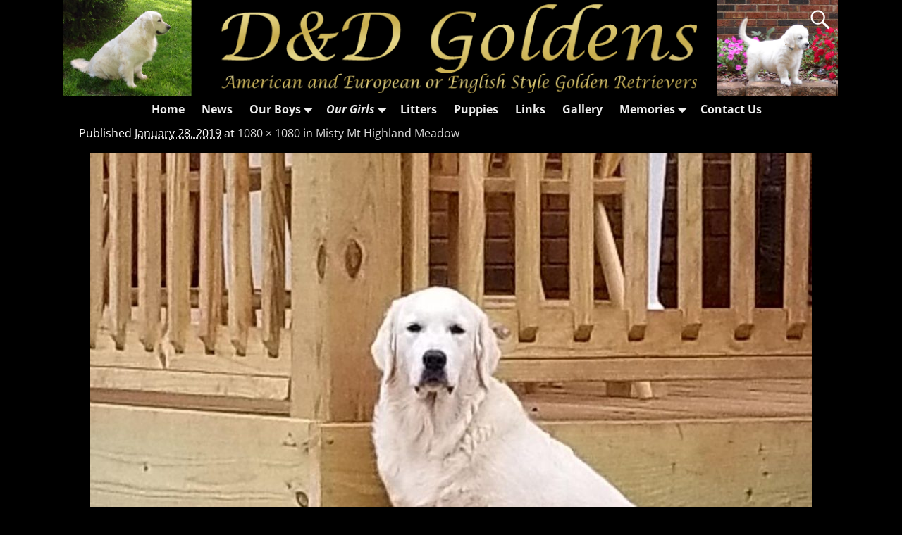

--- FILE ---
content_type: text/html; charset=UTF-8
request_url: https://ddgoldens.com/our-girls/dd-misty-mt-highland-meadow/bree03/
body_size: 11889
content:
<!DOCTYPE html>
<html lang="en">
<head>
    <meta charset="UTF-8"/>
    <meta name='viewport' content='width=device-width,initial-scale=1.0' />

    <link rel="profile" href="//gmpg.org/xfn/11"/>
    <link rel="pingback" href=""/>

    <!-- Self-host Google Fonts -->
<link href='https://ddgoldens.com/wp-content/themes/weaver-xtreme/assets/css/fonts/google/google-fonts.min.css?ver=6.7' rel='stylesheet' type='text/css'>
<meta name='robots' content='index, follow, max-image-preview:large, max-snippet:-1, max-video-preview:-1' />

	<!-- This site is optimized with the Yoast SEO plugin v26.7 - https://yoast.com/wordpress/plugins/seo/ -->
	<title>bree03 - D &amp; D Goldens</title>
	<link rel="canonical" href="https://ddgoldens.com/our-girls/dd-misty-mt-highland-meadow/bree03/" />
	<meta property="og:locale" content="en_US" />
	<meta property="og:type" content="article" />
	<meta property="og:title" content="bree03 - D &amp; D Goldens" />
	<meta property="og:url" content="https://ddgoldens.com/our-girls/dd-misty-mt-highland-meadow/bree03/" />
	<meta property="og:site_name" content="D &amp; D Goldens" />
	<meta property="og:image" content="https://ddgoldens.com/our-girls/dd-misty-mt-highland-meadow/bree03" />
	<meta property="og:image:width" content="1080" />
	<meta property="og:image:height" content="1080" />
	<meta property="og:image:type" content="image/jpeg" />
	<meta name="twitter:card" content="summary_large_image" />
	<script type="application/ld+json" class="yoast-schema-graph">{"@context":"https://schema.org","@graph":[{"@type":"WebPage","@id":"https://ddgoldens.com/our-girls/dd-misty-mt-highland-meadow/bree03/","url":"https://ddgoldens.com/our-girls/dd-misty-mt-highland-meadow/bree03/","name":"bree03 - D &amp; D Goldens","isPartOf":{"@id":"https://ddgoldens.com/#website"},"primaryImageOfPage":{"@id":"https://ddgoldens.com/our-girls/dd-misty-mt-highland-meadow/bree03/#primaryimage"},"image":{"@id":"https://ddgoldens.com/our-girls/dd-misty-mt-highland-meadow/bree03/#primaryimage"},"thumbnailUrl":"https://ddgoldens.com/wp-content/uploads/2019/01/bree03.jpg","datePublished":"2019-01-28T18:32:22+00:00","breadcrumb":{"@id":"https://ddgoldens.com/our-girls/dd-misty-mt-highland-meadow/bree03/#breadcrumb"},"inLanguage":"en","potentialAction":[{"@type":"ReadAction","target":["https://ddgoldens.com/our-girls/dd-misty-mt-highland-meadow/bree03/"]}]},{"@type":"ImageObject","inLanguage":"en","@id":"https://ddgoldens.com/our-girls/dd-misty-mt-highland-meadow/bree03/#primaryimage","url":"https://ddgoldens.com/wp-content/uploads/2019/01/bree03.jpg","contentUrl":"https://ddgoldens.com/wp-content/uploads/2019/01/bree03.jpg","width":1080,"height":1080},{"@type":"BreadcrumbList","@id":"https://ddgoldens.com/our-girls/dd-misty-mt-highland-meadow/bree03/#breadcrumb","itemListElement":[{"@type":"ListItem","position":1,"name":"Home","item":"https://ddgoldens.com/"},{"@type":"ListItem","position":2,"name":"Our Girls","item":"https://ddgoldens.com/our-girls/"},{"@type":"ListItem","position":3,"name":"Misty Mt Highland Meadow","item":"https://ddgoldens.com/our-girls/dd-misty-mt-highland-meadow/"},{"@type":"ListItem","position":4,"name":"bree03"}]},{"@type":"WebSite","@id":"https://ddgoldens.com/#website","url":"https://ddgoldens.com/","name":"D &amp; D Goldens","description":"American and European or English Style Golden Retrievers, North Carolina","potentialAction":[{"@type":"SearchAction","target":{"@type":"EntryPoint","urlTemplate":"https://ddgoldens.com/?s={search_term_string}"},"query-input":{"@type":"PropertyValueSpecification","valueRequired":true,"valueName":"search_term_string"}}],"inLanguage":"en"}]}</script>
	<!-- / Yoast SEO plugin. -->


<link rel="alternate" type="application/rss+xml" title="D &amp; D Goldens &raquo; Feed" href="https://ddgoldens.com/feed/" />
<link rel="alternate" type="application/rss+xml" title="D &amp; D Goldens &raquo; Comments Feed" href="https://ddgoldens.com/comments/feed/" />
<link rel="alternate" title="oEmbed (JSON)" type="application/json+oembed" href="https://ddgoldens.com/wp-json/oembed/1.0/embed?url=https%3A%2F%2Fddgoldens.com%2Four-girls%2Fdd-misty-mt-highland-meadow%2Fbree03%2F" />
<link rel="alternate" title="oEmbed (XML)" type="text/xml+oembed" href="https://ddgoldens.com/wp-json/oembed/1.0/embed?url=https%3A%2F%2Fddgoldens.com%2Four-girls%2Fdd-misty-mt-highland-meadow%2Fbree03%2F&#038;format=xml" />
<style id='wp-img-auto-sizes-contain-inline-css' type='text/css'>
img:is([sizes=auto i],[sizes^="auto," i]){contain-intrinsic-size:3000px 1500px}
/*# sourceURL=wp-img-auto-sizes-contain-inline-css */
</style>
<style id='wp-emoji-styles-inline-css' type='text/css'>

	img.wp-smiley, img.emoji {
		display: inline !important;
		border: none !important;
		box-shadow: none !important;
		height: 1em !important;
		width: 1em !important;
		margin: 0 0.07em !important;
		vertical-align: -0.1em !important;
		background: none !important;
		padding: 0 !important;
	}
/*# sourceURL=wp-emoji-styles-inline-css */
</style>
<style id='wp-block-library-inline-css' type='text/css'>
:root{--wp-block-synced-color:#7a00df;--wp-block-synced-color--rgb:122,0,223;--wp-bound-block-color:var(--wp-block-synced-color);--wp-editor-canvas-background:#ddd;--wp-admin-theme-color:#007cba;--wp-admin-theme-color--rgb:0,124,186;--wp-admin-theme-color-darker-10:#006ba1;--wp-admin-theme-color-darker-10--rgb:0,107,160.5;--wp-admin-theme-color-darker-20:#005a87;--wp-admin-theme-color-darker-20--rgb:0,90,135;--wp-admin-border-width-focus:2px}@media (min-resolution:192dpi){:root{--wp-admin-border-width-focus:1.5px}}.wp-element-button{cursor:pointer}:root .has-very-light-gray-background-color{background-color:#eee}:root .has-very-dark-gray-background-color{background-color:#313131}:root .has-very-light-gray-color{color:#eee}:root .has-very-dark-gray-color{color:#313131}:root .has-vivid-green-cyan-to-vivid-cyan-blue-gradient-background{background:linear-gradient(135deg,#00d084,#0693e3)}:root .has-purple-crush-gradient-background{background:linear-gradient(135deg,#34e2e4,#4721fb 50%,#ab1dfe)}:root .has-hazy-dawn-gradient-background{background:linear-gradient(135deg,#faaca8,#dad0ec)}:root .has-subdued-olive-gradient-background{background:linear-gradient(135deg,#fafae1,#67a671)}:root .has-atomic-cream-gradient-background{background:linear-gradient(135deg,#fdd79a,#004a59)}:root .has-nightshade-gradient-background{background:linear-gradient(135deg,#330968,#31cdcf)}:root .has-midnight-gradient-background{background:linear-gradient(135deg,#020381,#2874fc)}:root{--wp--preset--font-size--normal:16px;--wp--preset--font-size--huge:42px}.has-regular-font-size{font-size:1em}.has-larger-font-size{font-size:2.625em}.has-normal-font-size{font-size:var(--wp--preset--font-size--normal)}.has-huge-font-size{font-size:var(--wp--preset--font-size--huge)}.has-text-align-center{text-align:center}.has-text-align-left{text-align:left}.has-text-align-right{text-align:right}.has-fit-text{white-space:nowrap!important}#end-resizable-editor-section{display:none}.aligncenter{clear:both}.items-justified-left{justify-content:flex-start}.items-justified-center{justify-content:center}.items-justified-right{justify-content:flex-end}.items-justified-space-between{justify-content:space-between}.screen-reader-text{border:0;clip-path:inset(50%);height:1px;margin:-1px;overflow:hidden;padding:0;position:absolute;width:1px;word-wrap:normal!important}.screen-reader-text:focus{background-color:#ddd;clip-path:none;color:#444;display:block;font-size:1em;height:auto;left:5px;line-height:normal;padding:15px 23px 14px;text-decoration:none;top:5px;width:auto;z-index:100000}html :where(.has-border-color){border-style:solid}html :where([style*=border-top-color]){border-top-style:solid}html :where([style*=border-right-color]){border-right-style:solid}html :where([style*=border-bottom-color]){border-bottom-style:solid}html :where([style*=border-left-color]){border-left-style:solid}html :where([style*=border-width]){border-style:solid}html :where([style*=border-top-width]){border-top-style:solid}html :where([style*=border-right-width]){border-right-style:solid}html :where([style*=border-bottom-width]){border-bottom-style:solid}html :where([style*=border-left-width]){border-left-style:solid}html :where(img[class*=wp-image-]){height:auto;max-width:100%}:where(figure){margin:0 0 1em}html :where(.is-position-sticky){--wp-admin--admin-bar--position-offset:var(--wp-admin--admin-bar--height,0px)}@media screen and (max-width:600px){html :where(.is-position-sticky){--wp-admin--admin-bar--position-offset:0px}}

/*# sourceURL=wp-block-library-inline-css */
</style><style id='global-styles-inline-css' type='text/css'>
:root{--wp--preset--aspect-ratio--square: 1;--wp--preset--aspect-ratio--4-3: 4/3;--wp--preset--aspect-ratio--3-4: 3/4;--wp--preset--aspect-ratio--3-2: 3/2;--wp--preset--aspect-ratio--2-3: 2/3;--wp--preset--aspect-ratio--16-9: 16/9;--wp--preset--aspect-ratio--9-16: 9/16;--wp--preset--color--black: #000000;--wp--preset--color--cyan-bluish-gray: #abb8c3;--wp--preset--color--white: #ffffff;--wp--preset--color--pale-pink: #f78da7;--wp--preset--color--vivid-red: #cf2e2e;--wp--preset--color--luminous-vivid-orange: #ff6900;--wp--preset--color--luminous-vivid-amber: #fcb900;--wp--preset--color--light-green-cyan: #7bdcb5;--wp--preset--color--vivid-green-cyan: #00d084;--wp--preset--color--pale-cyan-blue: #8ed1fc;--wp--preset--color--vivid-cyan-blue: #0693e3;--wp--preset--color--vivid-purple: #9b51e0;--wp--preset--gradient--vivid-cyan-blue-to-vivid-purple: linear-gradient(135deg,rgb(6,147,227) 0%,rgb(155,81,224) 100%);--wp--preset--gradient--light-green-cyan-to-vivid-green-cyan: linear-gradient(135deg,rgb(122,220,180) 0%,rgb(0,208,130) 100%);--wp--preset--gradient--luminous-vivid-amber-to-luminous-vivid-orange: linear-gradient(135deg,rgb(252,185,0) 0%,rgb(255,105,0) 100%);--wp--preset--gradient--luminous-vivid-orange-to-vivid-red: linear-gradient(135deg,rgb(255,105,0) 0%,rgb(207,46,46) 100%);--wp--preset--gradient--very-light-gray-to-cyan-bluish-gray: linear-gradient(135deg,rgb(238,238,238) 0%,rgb(169,184,195) 100%);--wp--preset--gradient--cool-to-warm-spectrum: linear-gradient(135deg,rgb(74,234,220) 0%,rgb(151,120,209) 20%,rgb(207,42,186) 40%,rgb(238,44,130) 60%,rgb(251,105,98) 80%,rgb(254,248,76) 100%);--wp--preset--gradient--blush-light-purple: linear-gradient(135deg,rgb(255,206,236) 0%,rgb(152,150,240) 100%);--wp--preset--gradient--blush-bordeaux: linear-gradient(135deg,rgb(254,205,165) 0%,rgb(254,45,45) 50%,rgb(107,0,62) 100%);--wp--preset--gradient--luminous-dusk: linear-gradient(135deg,rgb(255,203,112) 0%,rgb(199,81,192) 50%,rgb(65,88,208) 100%);--wp--preset--gradient--pale-ocean: linear-gradient(135deg,rgb(255,245,203) 0%,rgb(182,227,212) 50%,rgb(51,167,181) 100%);--wp--preset--gradient--electric-grass: linear-gradient(135deg,rgb(202,248,128) 0%,rgb(113,206,126) 100%);--wp--preset--gradient--midnight: linear-gradient(135deg,rgb(2,3,129) 0%,rgb(40,116,252) 100%);--wp--preset--font-size--small: 13px;--wp--preset--font-size--medium: 20px;--wp--preset--font-size--large: 36px;--wp--preset--font-size--x-large: 42px;--wp--preset--spacing--20: 0.44rem;--wp--preset--spacing--30: 0.67rem;--wp--preset--spacing--40: 1rem;--wp--preset--spacing--50: 1.5rem;--wp--preset--spacing--60: 2.25rem;--wp--preset--spacing--70: 3.38rem;--wp--preset--spacing--80: 5.06rem;--wp--preset--shadow--natural: 6px 6px 9px rgba(0, 0, 0, 0.2);--wp--preset--shadow--deep: 12px 12px 50px rgba(0, 0, 0, 0.4);--wp--preset--shadow--sharp: 6px 6px 0px rgba(0, 0, 0, 0.2);--wp--preset--shadow--outlined: 6px 6px 0px -3px rgb(255, 255, 255), 6px 6px rgb(0, 0, 0);--wp--preset--shadow--crisp: 6px 6px 0px rgb(0, 0, 0);}:where(.is-layout-flex){gap: 0.5em;}:where(.is-layout-grid){gap: 0.5em;}body .is-layout-flex{display: flex;}.is-layout-flex{flex-wrap: wrap;align-items: center;}.is-layout-flex > :is(*, div){margin: 0;}body .is-layout-grid{display: grid;}.is-layout-grid > :is(*, div){margin: 0;}:where(.wp-block-columns.is-layout-flex){gap: 2em;}:where(.wp-block-columns.is-layout-grid){gap: 2em;}:where(.wp-block-post-template.is-layout-flex){gap: 1.25em;}:where(.wp-block-post-template.is-layout-grid){gap: 1.25em;}.has-black-color{color: var(--wp--preset--color--black) !important;}.has-cyan-bluish-gray-color{color: var(--wp--preset--color--cyan-bluish-gray) !important;}.has-white-color{color: var(--wp--preset--color--white) !important;}.has-pale-pink-color{color: var(--wp--preset--color--pale-pink) !important;}.has-vivid-red-color{color: var(--wp--preset--color--vivid-red) !important;}.has-luminous-vivid-orange-color{color: var(--wp--preset--color--luminous-vivid-orange) !important;}.has-luminous-vivid-amber-color{color: var(--wp--preset--color--luminous-vivid-amber) !important;}.has-light-green-cyan-color{color: var(--wp--preset--color--light-green-cyan) !important;}.has-vivid-green-cyan-color{color: var(--wp--preset--color--vivid-green-cyan) !important;}.has-pale-cyan-blue-color{color: var(--wp--preset--color--pale-cyan-blue) !important;}.has-vivid-cyan-blue-color{color: var(--wp--preset--color--vivid-cyan-blue) !important;}.has-vivid-purple-color{color: var(--wp--preset--color--vivid-purple) !important;}.has-black-background-color{background-color: var(--wp--preset--color--black) !important;}.has-cyan-bluish-gray-background-color{background-color: var(--wp--preset--color--cyan-bluish-gray) !important;}.has-white-background-color{background-color: var(--wp--preset--color--white) !important;}.has-pale-pink-background-color{background-color: var(--wp--preset--color--pale-pink) !important;}.has-vivid-red-background-color{background-color: var(--wp--preset--color--vivid-red) !important;}.has-luminous-vivid-orange-background-color{background-color: var(--wp--preset--color--luminous-vivid-orange) !important;}.has-luminous-vivid-amber-background-color{background-color: var(--wp--preset--color--luminous-vivid-amber) !important;}.has-light-green-cyan-background-color{background-color: var(--wp--preset--color--light-green-cyan) !important;}.has-vivid-green-cyan-background-color{background-color: var(--wp--preset--color--vivid-green-cyan) !important;}.has-pale-cyan-blue-background-color{background-color: var(--wp--preset--color--pale-cyan-blue) !important;}.has-vivid-cyan-blue-background-color{background-color: var(--wp--preset--color--vivid-cyan-blue) !important;}.has-vivid-purple-background-color{background-color: var(--wp--preset--color--vivid-purple) !important;}.has-black-border-color{border-color: var(--wp--preset--color--black) !important;}.has-cyan-bluish-gray-border-color{border-color: var(--wp--preset--color--cyan-bluish-gray) !important;}.has-white-border-color{border-color: var(--wp--preset--color--white) !important;}.has-pale-pink-border-color{border-color: var(--wp--preset--color--pale-pink) !important;}.has-vivid-red-border-color{border-color: var(--wp--preset--color--vivid-red) !important;}.has-luminous-vivid-orange-border-color{border-color: var(--wp--preset--color--luminous-vivid-orange) !important;}.has-luminous-vivid-amber-border-color{border-color: var(--wp--preset--color--luminous-vivid-amber) !important;}.has-light-green-cyan-border-color{border-color: var(--wp--preset--color--light-green-cyan) !important;}.has-vivid-green-cyan-border-color{border-color: var(--wp--preset--color--vivid-green-cyan) !important;}.has-pale-cyan-blue-border-color{border-color: var(--wp--preset--color--pale-cyan-blue) !important;}.has-vivid-cyan-blue-border-color{border-color: var(--wp--preset--color--vivid-cyan-blue) !important;}.has-vivid-purple-border-color{border-color: var(--wp--preset--color--vivid-purple) !important;}.has-vivid-cyan-blue-to-vivid-purple-gradient-background{background: var(--wp--preset--gradient--vivid-cyan-blue-to-vivid-purple) !important;}.has-light-green-cyan-to-vivid-green-cyan-gradient-background{background: var(--wp--preset--gradient--light-green-cyan-to-vivid-green-cyan) !important;}.has-luminous-vivid-amber-to-luminous-vivid-orange-gradient-background{background: var(--wp--preset--gradient--luminous-vivid-amber-to-luminous-vivid-orange) !important;}.has-luminous-vivid-orange-to-vivid-red-gradient-background{background: var(--wp--preset--gradient--luminous-vivid-orange-to-vivid-red) !important;}.has-very-light-gray-to-cyan-bluish-gray-gradient-background{background: var(--wp--preset--gradient--very-light-gray-to-cyan-bluish-gray) !important;}.has-cool-to-warm-spectrum-gradient-background{background: var(--wp--preset--gradient--cool-to-warm-spectrum) !important;}.has-blush-light-purple-gradient-background{background: var(--wp--preset--gradient--blush-light-purple) !important;}.has-blush-bordeaux-gradient-background{background: var(--wp--preset--gradient--blush-bordeaux) !important;}.has-luminous-dusk-gradient-background{background: var(--wp--preset--gradient--luminous-dusk) !important;}.has-pale-ocean-gradient-background{background: var(--wp--preset--gradient--pale-ocean) !important;}.has-electric-grass-gradient-background{background: var(--wp--preset--gradient--electric-grass) !important;}.has-midnight-gradient-background{background: var(--wp--preset--gradient--midnight) !important;}.has-small-font-size{font-size: var(--wp--preset--font-size--small) !important;}.has-medium-font-size{font-size: var(--wp--preset--font-size--medium) !important;}.has-large-font-size{font-size: var(--wp--preset--font-size--large) !important;}.has-x-large-font-size{font-size: var(--wp--preset--font-size--x-large) !important;}
/*# sourceURL=global-styles-inline-css */
</style>

<style id='classic-theme-styles-inline-css' type='text/css'>
/*! This file is auto-generated */
.wp-block-button__link{color:#fff;background-color:#32373c;border-radius:9999px;box-shadow:none;text-decoration:none;padding:calc(.667em + 2px) calc(1.333em + 2px);font-size:1.125em}.wp-block-file__button{background:#32373c;color:#fff;text-decoration:none}
/*# sourceURL=/wp-includes/css/classic-themes.min.css */
</style>
<link rel='stylesheet' id='slb_core-css' href='https://ddgoldens.com/wp-content/plugins/simple-lightbox/client/css/app.css?ver=2.9.4' type='text/css' media='all' />
<link rel='stylesheet' id='weaverx-font-sheet-css' href='https://ddgoldens.com/wp-content/themes/weaver-xtreme/assets/css/fonts.min.css?ver=6.7' type='text/css' media='all' />
<link rel='stylesheet' id='weaverx-style-sheet-css' href='https://ddgoldens.com/wp-content/themes/weaver-xtreme/assets/css/style-weaverx.min.css?ver=6.7' type='text/css' media='all' />
<style id='weaverx-style-sheet-inline-css' type='text/css'>
#wrapper{max-width:1100px}a,.wrapper a{color:#BFBFBF}a:hover,.wrapper a:hover{color:#FF0000}.content a:hover{color:#FF0000}.wrapper .entry-meta a,.wrapper .entry-utility a{color:#DDDDDD}.wrapper .entry-meta a:hover,.wrapper .entry-utility a:hover{color:#AAAAAA}.wrapper .widget a{color:#BFBFBF}.wrapper .widget a:hover{color:#FF0000}#infobar a:hover{color:#FF0000}.border{border:1px solid #616161}.border-bottom{border-bottom:1px solid #616161}#branding #header-image img{float:left}/* float-left*/.weaverx-theme-menu .current_page_item >a,.weaverx-theme-menu .current-menu-item >a,.weaverx-theme-menu .current-cat >a,.weaverx-theme-menu .current_page_ancestor >a,.weaverx-theme-menu .current-category-ancestor >a,.weaverx-theme-menu .current-menu-ancestor >a,.weaverx-theme-menu .current-menu-parent >a,.weaverx-theme-menu .current-category-parent >a{color:#E6E6E6 !important}.weaverx-theme-menu .current_page_item >a,.weaverx-theme-menu .current-menu-item >a,.weaverx-theme-menu .current-cat >a,.weaverx-theme-menu .current_page_ancestor >a,.weaverx-theme-menu .current-category-ancestor >a,.weaverx-theme-menu .current-menu-ancestor >a,.weaverx-theme-menu .current-menu-parent >a,.weaverx-theme-menu .current-category-parent >a{font-style:italic}.container img,.colophon img{background-color:transparent}#comments-title h3,#comments-title h4,#respond h3{color:#FCFCFC}.commentlist li.comment,#respond{background-color:#3D3D3D}#respond input#submit{background-color:#878787}#content table{border:2px solid #888}#content tr th,#content thead th{font-weight:bold}#content tr td{border:1px solid #888}.wp-caption p.wp-caption-text,#content .gallery .gallery-caption,.entry-attachment .entry-caption,#content figure figcaption{color:#F0F0F0}body{background-color:#000000}.menu-primary .wvrx-menu-container,.menu-primary .site-title-on-menu,.menu-primary .site-title-on-menu a{background-color:#000000}.menu-primary .wvrx-menu-container,.menu-primary .site-title-on-menu,.menu-primary .site-title-on-menu a{color:#EDEDED}.menu-secondary .wvrx-menu-container{background-color:#000000}.menu-secondary .wvrx-menu-container{color:#EDEDED}.menu-primary .wvrx-menu ul li a,.menu-primary .wvrx-menu ul.mega-menu li{background-color:#171717}.menu-secondary .wvrx-menu ul li a,.menu-secondary .wvrx-menu ul.mega-menu li{background-color:#171717}.menu-primary .wvrx-menu >li >a{color:#EDEDED}.menu-primary .wvrx-menu >li >a:hover{background-color:#4F4F4F !important}.menu-secondary .wvrx-menu >li >a{color:#EDEDED}.menu-secondary .wvrx-menu >li >a:hover{background-color:#4F4F4F !important}.menu-primary .wvrx-menu ul li a:hover{background-color:#4F4F4F !important}.menu-secondary .wvrx-menu ul li a:hover{background-color:#4F4F4F !important}.menu-primary .menu-toggle-button{color:#EDEDED}@media( min-width:768px){.menu-primary .wvrx-menu,.menu-primary .wvrx-menu-container{text-align:center;line-height:0}}.menu-primary .menu-arrows .toggle-submenu:after{color:#EDEDED}.menu-primary .menu-arrows ul .toggle-submenu:after{color:#EDEDED}.menu-primary .menu-arrows.is-mobile-menu.menu-arrows ul a .toggle-submenu:after{color:#EDEDED}.menu-secondary .menu-toggle-button{color:#EDEDED}@media( min-width:768px){.menu-secondary .wvrx-menu,.menu-secondary .wvrx-menu-container{text-align:left}}.menu-secondary .menu-arrows .toggle-submenu:after{color:#EDEDED}.menu-secondary .menu-arrows ul .toggle-submenu:after{color:#EDEDED}.menu-secondary .menu-arrows.is-mobile-menu.menu-arrows ul a .toggle-submenu:after{color:#EDEDED}@media( min-width:768px){.menu-extra .wvrx-menu,.menu-extra .wvrx-menu-container{text-align:left}}@media screen and ( min-width:768px){}.l-widget-area-top{width:90%}@media (max-width:580px){.l-widget-area-top{width:100%}}.l-widget-area-bottom{width:90%}@media (max-width:580px){.l-widget-area-bottom{width:100%}}#primary-widget-area{background-color:#242424}#primary-widget-area{color:#FAFAFA}.widget-area-primary{background-color:#242424}.widget-area-primary{color:#FAFAFA}#secondary-widget-area{background-color:#242424}#secondary-widget-area{color:#FAFAFA}.widget-area-secondary{background-color:#242424}.widget-area-secondary{color:#FAFAFA}.widget-area-top{background-color:#242424}.widget-area-top{color:#FAFAFA}.widget-area-bottom{background-color:#242424}.widget-area-bottom{color:#FAFAFA}#header{background-color:#050505}#header{color:#FFFFFF}#header-html{background-color:#000000}#header-html{color:#FFFFFF}#header-widget-area{background-color:#000000}#header-widget-area{color:#FFFFFF}.widget-area-header{background-color:#000000}.widget-area-header{color:#FFFFFF}#colophon{background-color:#191919}#colophon{color:#FAFAFA}#content{background-color:#000000}#content{color:#FFFFFF}#container{background-color:#000000}#wrapper{background-color:#000000}#wrapper{color:#FFFFFF}.widget{color:#F2F2F2}.wrapper #site-title a,.wrapper .site-title a{color:#F7F7F7}#site-tagline >span,.site-tagline >span{color:#CCCCCC}.page-title{color:#FFFFFF}.wrapper .post-title a,.wrapper .post-title a:visited{color:#FFFFFF}.widget-title{color:#F2F2F2}#nav-header-mini a,#nav-header-mini a:visited{color:#EDEDED}#nav-header-mini a:hover{color:#FF0000}.blog .sticky{background-color:#2E2E2E}hr{background-color:#CCCCCC}input,textarea{background-color:#808080}input,textarea{color:#FFFFFF}.search-field,#header-search .search-field:focus,.menu-search .search-field:focus{background-color:#454545}.search-field,#header-search .search-field:focus{color:#F7F7F7}#primary-widget-area .search-form .search-submit{color:#FAFAFA}#secondary-widget-area .search-form .search-submit{color:#FAFAFA}.menu-primary .wvrx-menu-container .search-form .search-submit{color:#EDEDED}.widget-area-top .search-form .search-submit{color:#FAFAFA}.widget-area-bottom .search-form .search-submit{color:#FAFAFA}.widget-area-header .search-form .search-submit{color:#FFFFFF}#colophon .search-form .search-submit{color:#FAFAFA}#content .search-form .search-submit{color:#FFFFFF}#wrapper .search-form .search-submit{color:#FFFFFF}.widget .search-form .search-submit{color:#F2F2F2}#header-search .search-form::before{color:#FFFFFF}#inject_fixedtop,#inject_fixedbottom,.wvrx-fixedtop,.wvrx-fixonscroll{max-width:1100px}@media ( max-width:1100px){.wvrx-fixedtop,.wvrx-fixonscroll,#inject_fixedtop,#inject_fixedbottom{left:0;margin-left:0 !important;margin-right:0 !important}}@media ( min-width:1100px){#inject_fixedtop{margin-left:-0px;margin-right:-0px}.wvrx-fixedtop,.wvrx-fixonscroll{margin-left:0;margin-right:calc( 0 - 0 - 0 )}}@media ( min-width:1100px){#inject_fixedbottom{margin-left:-0px;margin-right:-0px}}/* Weaver Xtreme Plus CSS Styles - Version 4.0 *//* Weaver Xtreme Plus Background Images */#content .type-post{background-image:url(/wp-content/uploads/2015/04/bora-bora-600x264.jpg);background-repeat:repeat;background-size:100% auto}.page-title{display:none}/* Custom CSS rules for Black and White sub-theme */
/*# sourceURL=weaverx-style-sheet-inline-css */
</style>
<script type="text/javascript" src="https://ddgoldens.com/wp-includes/js/jquery/jquery.min.js?ver=3.7.1" id="jquery-core-js"></script>
<script type="text/javascript" src="https://ddgoldens.com/wp-includes/js/jquery/jquery-migrate.min.js?ver=3.4.1" id="jquery-migrate-js"></script>
<script type="text/javascript" id="weaver-xtreme-JSLib-js-extra">
/* <![CDATA[ */
var wvrxOpts = {"useSmartMenus":"0","menuAltswitch":"767","mobileAltLabel":"","primaryScroll":"none","primaryMove":"0","secondaryScroll":"none","secondaryMove":"0","headerVideoClass":"has-header-video"};
//# sourceURL=weaver-xtreme-JSLib-js-extra
/* ]]> */
</script>
<script type="text/javascript" src="https://ddgoldens.com/wp-content/themes/weaver-xtreme/assets/js/weaverxjslib.min.js?ver=6.7" id="weaver-xtreme-JSLib-js"></script>
<link rel="https://api.w.org/" href="https://ddgoldens.com/wp-json/" /><link rel="alternate" title="JSON" type="application/json" href="https://ddgoldens.com/wp-json/wp/v2/media/894" /><link rel="EditURI" type="application/rsd+xml" title="RSD" href="https://ddgoldens.com/xmlrpc.php?rsd" />
<link rel='shortlink' href='https://ddgoldens.com/?p=894' />
<script type="text/javascript">
(function(url){
	if(/(?:Chrome\/26\.0\.1410\.63 Safari\/537\.31|WordfenceTestMonBot)/.test(navigator.userAgent)){ return; }
	var addEvent = function(evt, handler) {
		if (window.addEventListener) {
			document.addEventListener(evt, handler, false);
		} else if (window.attachEvent) {
			document.attachEvent('on' + evt, handler);
		}
	};
	var removeEvent = function(evt, handler) {
		if (window.removeEventListener) {
			document.removeEventListener(evt, handler, false);
		} else if (window.detachEvent) {
			document.detachEvent('on' + evt, handler);
		}
	};
	var evts = 'contextmenu dblclick drag dragend dragenter dragleave dragover dragstart drop keydown keypress keyup mousedown mousemove mouseout mouseover mouseup mousewheel scroll'.split(' ');
	var logHuman = function() {
		if (window.wfLogHumanRan) { return; }
		window.wfLogHumanRan = true;
		var wfscr = document.createElement('script');
		wfscr.type = 'text/javascript';
		wfscr.async = true;
		wfscr.src = url + '&r=' + Math.random();
		(document.getElementsByTagName('head')[0]||document.getElementsByTagName('body')[0]).appendChild(wfscr);
		for (var i = 0; i < evts.length; i++) {
			removeEvent(evts[i], logHuman);
		}
	};
	for (var i = 0; i < evts.length; i++) {
		addEvent(evts[i], logHuman);
	}
})('//ddgoldens.com/?wordfence_lh=1&hid=CAD0ACD92EF7CB2D0E1C6A56A2DCFDE3');
</script><!-- Weaver Xtreme 6.7 ( 12 ) Black and White-V-10 --> <!-- Weaver Xtreme Theme Support 6.5.1 --> <!-- Weaver Xtreme Plus 4.0 --> 
<!-- End of Weaver Xtreme options -->
<link rel="icon" href="https://ddgoldens.com/wp-content/uploads/2021/05/favicon.ico" sizes="32x32" />
<link rel="icon" href="https://ddgoldens.com/wp-content/uploads/2021/05/favicon.ico" sizes="192x192" />
<link rel="apple-touch-icon" href="https://ddgoldens.com/wp-content/uploads/2021/05/favicon.ico" />
<meta name="msapplication-TileImage" content="https://ddgoldens.com/wp-content/uploads/2021/05/favicon.ico" />
</head>
<!-- **** body **** -->
<body class="attachment wp-singular attachment-template-default attachmentid-894 attachment-jpeg wp-embed-responsive wp-theme-weaver-xtreme single-author singular not-logged-in weaverx-theme-body wvrx-not-safari is-menu-desktop is-menu-default weaverx-page-attachment weaverx-sb-one-column" itemtype="https://schema.org/WebPage" itemscope>

<a href="#page-bottom"
   id="page-top">&darr;</a> <!-- add custom CSS to use this page-bottom link -->
<div id="wvrx-page-width">&nbsp;</div>
<!--googleoff: all-->
<noscript><p
            style="border:1px solid red;font-size:14px;background-color:pink;padding:5px;margin-left:auto;margin-right:auto;max-width:640px;text-align:center;">
        JAVASCRIPT IS DISABLED. Please enable JavaScript on your browser to best view this site.</p>
</noscript>
<!--googleon: all--><!-- displayed only if JavaScript disabled -->

<div id="wrapper" class="wrapper font-inherit align-center">
<div class="clear-preheader clear-both"></div>
<div id="header" class="header font-inherit header-as-img">
<div id="header-inside" class="block-inside"><header id="branding" itemtype="https://schema.org/WPHeader" itemscope>
    <div id='title-tagline' class='clearfix  '>
    <h1 id="site-title"
        class="hide font-inherit"><a
                href="https://ddgoldens.com/" title="D &amp; D Goldens"
                rel="home">
            D &amp; D Goldens</a></h1>

            <div id="header-search"
             class="hide-none"><form role="search"       method="get" class="search-form" action="https://ddgoldens.com/">
    <label for="search-form-1">
        <span class="screen-reader-text">Search for:</span>
        <input type="search" id="search-form-1" class="search-field"
               placeholder="Search for:" value=""
               name="s"/>
    </label>
    <button type="submit" class="search-submit"><span class="genericon genericon-search"></span>
    </button>

</form>

</div><h2 id="site-tagline" class="hide"><span  class="font-inherit">American and European or English Style Golden Retrievers, North Carolina</span></h2>    </div><!-- /.title-tagline -->
<div id="header-image" class="header-image header-image-type-std"><div id="wp-custom-header" class="wp-custom-header"><img src="https://ddgoldens.com/wp-content/uploads/2017/03/Capture.png" width="1072" height="134" alt="" srcset="https://ddgoldens.com/wp-content/uploads/2017/03/Capture.png 1072w, https://ddgoldens.com/wp-content/uploads/2017/03/Capture-500x63.png 500w, https://ddgoldens.com/wp-content/uploads/2017/03/Capture-768x96.png 768w, https://ddgoldens.com/wp-content/uploads/2017/03/Capture-1024x128.png 1024w" sizes="(max-width: 1072px) 100vw, 1072px" decoding="async" fetchpriority="high" /></div>
</div><!-- #header-image -->
<div class="clear-branding clear-both"></div>        </header><!-- #branding -->
        <div class="clear-menu-primary clear-both"></div>

<div id="nav-primary" class="menu-primary menu-primary-standard menu-type-standard" itemtype="https://schema.org/SiteNavigationElement" itemscope>
<div class="wvrx-default-menu wvrx-menu-container font-inherit font-bold"><div class="wvrx-menu-clear"></div><ul class="weaverx-theme-menu wvrx-menu menu-hover wvrx-center-menu"><li class="default-home-menu-item"><a href="https://ddgoldens.com/" title="Home">Home</a></li><li class="page_item page-item-484"><a href="https://ddgoldens.com/news/">News</a></li><li class="page_item page-item-34 page_item_has_children"><a href="https://ddgoldens.com/our-boys/">Our Boys</a><ul class='children'><li class="page_item page-item-798"><a href="https://ddgoldens.com/our-boys/dd-chompers/">D&amp;D Chompers</a></li><li class="page_item page-item-1180"><a href="https://ddgoldens.com/our-boys/1180-2/">Straight Outta Mud Lick</a></li><li class="page_item page-item-1239"><a href="https://ddgoldens.com/our-boys/d-d-bo-knows/">D&amp;D Bo Knows</a></li></ul></li><li class="page_item page-item-36 page_item_has_children current_page_ancestor"><a href="https://ddgoldens.com/our-girls/">Our Girls</a><ul class='children'><li class="page_item page-item-848"><a href="https://ddgoldens.com/our-girls/dd-shea-golden-girl/">D&amp;D Shea Golden Girl</a></li><li class="page_item page-item-856 current_page_ancestor current_page_parent"><a href="https://ddgoldens.com/our-girls/dd-misty-mt-highland-meadow/">Misty Mt Highland Meadow</a></li><li class="page_item page-item-792"><a href="https://ddgoldens.com/our-girls/dd-luck-irish/">D&amp;D The Luck of the Irish</a></li><li class="page_item page-item-796"><a href="https://ddgoldens.com/our-girls/glamour-gold-british-breeze/">Glamour Gold British Breeze</a></li><li class="page_item page-item-1102"><a href="https://ddgoldens.com/our-girls/1102-2/">D&amp;D Rus Pekos Tequila Sunrise over Tanglewood</a></li></ul></li><li class="page_item page-item-38"><a href="https://ddgoldens.com/litters/">Litters</a></li><li class="page_item page-item-40"><a href="https://ddgoldens.com/puppies/">Puppies</a></li><li class="page_item page-item-44"><a href="https://ddgoldens.com/links/">Links</a></li><li class="page_item page-item-42"><a href="https://ddgoldens.com/gallery/">Gallery</a></li><li class="page_item page-item-535 page_item_has_children"><a href="https://ddgoldens.com/memories/">Memories</a><ul class='children'><li class="page_item page-item-302"><a href="https://ddgoldens.com/memories/international-champion-thevenet-quartermaster-general/">International Champion Thevenet Quartermaster General</a></li><li class="page_item page-item-312"><a href="https://ddgoldens.com/memories/princess-isabelle-smith-roman/">Princess Isabelle Smith-Roman</a></li><li class="page_item page-item-606"><a href="https://ddgoldens.com/memories/dd-heart-breaker/">D&amp;D Heart Breaker</a></li><li class="page_item page-item-304"><a href="https://ddgoldens.com/memories/thevenet-memorias-de-america/">Thevenet Memorias De America</a></li><li class="page_item page-item-305"><a href="https://ddgoldens.com/memories/dd-dutchess-of-cameo/">D&amp;D Dutchess of Cameo</a></li><li class="page_item page-item-243"><a href="https://ddgoldens.com/memories/mojo/">D&amp;D Koa Kanunu</a></li><li class="page_item page-item-577"><a href="https://ddgoldens.com/memories/maxamillion-gold-smith/">Maxamillion Gold Smith</a></li><li class="page_item page-item-790"><a href="https://ddgoldens.com/memories/dd-coco-channel/">D&amp;D Coco Channel</a></li><li class="page_item page-item-617"><a href="https://ddgoldens.com/memories/dd-scarlet-pumpernickle/">D&amp;D Scarlet Pumpernickle</a></li><li class="page_item page-item-303"><a href="https://ddgoldens.com/memories/rufus-la-bear-of-dd/">Rufus La&#8217; Bear of D&amp;D</a></li></ul></li><li class="page_item page-item-26"><a href="https://ddgoldens.com/contact-us/">Contact Us</a></li></ul><div class="clear-menu-end clear-both" ></div></div>
</div><div class='clear-menu-primary-end' style='clear:both;'></div><!-- /.menu-primary -->


</div></div><div class='clear-header-end clear-both'></div><!-- #header-inside,#header -->

<div id="container" class="container container-attachment relative font-inherit"><div id="container-inside" class="block-inside">
<div id="content" role="main" class="content l-content font-inherit" itemtype="https://schema.org/ImageObject" itemprop="image" itemscope> <!-- attachment -->
    <nav id="nav-above">
        <h3 class="assistive-text">Image navigation</h3>
        <span class="nav-previous"><a href='https://ddgoldens.com/our-girls/dd-misty-mt-highland-meadow/bree02/'>&larr; Previous</a></span>
        <span class="nav-next"><a href='https://ddgoldens.com/our-girls/dd-misty-mt-highland-meadow/bree04/'>Next &rarr;</a></span>
    </nav><!-- #nav-above -->

    <article id="post-894" class="page-image post-894 attachment type-attachment status-inherit hentry">
        			<header class="page-header">
								<h1 class="page-title entry-title font-inherit" itemprop="headline name">bree03</h1>
			</header><!-- .page-header -->
			        <div class="entry-meta ">
            <span class="meta-prep meta-prep-entry-date">Published </span> <span class="entry-date"><abbr class="published" title="6:32 pm">January 28, 2019</abbr></span> at <a href="https://ddgoldens.com/wp-content/uploads/2019/01/bree03.jpg" title="Link to full-size image">1080 &times; 1080</a> in <a href="https://ddgoldens.com/our-girls/dd-misty-mt-highland-meadow/" title="Return to Misty Mt Highland Meadow" rel="gallery">Misty Mt Highland Meadow</a>        </div> <!-- .entry-meta -->

        </header> <!-- .entry-header -->

        <div class="entry-content clearfix">
            <div class="entry-attachment">
                                <a href="https://ddgoldens.com/our-girls/dd-misty-mt-highland-meadow/bree04/"
                   title="bree03"
                   rel="attachment"><img width="1024" height="1024" src="https://ddgoldens.com/wp-content/uploads/2019/01/bree03-1024x1024.jpg" class="attachment-large size-large" alt="" decoding="async" srcset="https://ddgoldens.com/wp-content/uploads/2019/01/bree03-1024x1024.jpg 1024w, https://ddgoldens.com/wp-content/uploads/2019/01/bree03-150x150.jpg 150w, https://ddgoldens.com/wp-content/uploads/2019/01/bree03-500x500.jpg 500w, https://ddgoldens.com/wp-content/uploads/2019/01/bree03-768x768.jpg 768w, https://ddgoldens.com/wp-content/uploads/2019/01/bree03.jpg 1080w" sizes="(max-width: 1024px) 100vw, 1024px" />                </a>
                            </div><!-- .entry-attachment -->
            <div class="entry-description">
                            </div><!-- .entry-description -->
        </div><!-- .entry-content -->

        <link itemprop="mainEntityOfPage" href="https://ddgoldens.com/our-girls/dd-misty-mt-highland-meadow/bree03/" />    </article><!-- #post-894 -->
    <nav id="nav-below">
        <h3 class="assistive-text">Image navigation</h3>
        <span class="nav-previous"><a href='https://ddgoldens.com/our-girls/dd-misty-mt-highland-meadow/bree02/'>&larr; Previous</a></span>
        <span class="nav-next"><a href='https://ddgoldens.com/our-girls/dd-misty-mt-highland-meadow/bree04/'>Next &rarr;</a></span>
    </nav><!-- #nav-below -->
<div class="clear-sb-postcontent-attachment clear-both"></div><div class="clear-sitewide-bottom-widget-area clear-both"></div>
</div><!-- /#content -->

<div class='clear-container-end clear-both'></div></div></div><!-- /#container-inside, #container -->
<footer id="colophon" class="colophon border s-font-size font-inherit" itemtype="https://schema.org/WPFooter" itemscope>
    <div id="colophon-inside" class="block-inside">
                    <div id="footer-html" class="font-inherit">
                    <p align="center">
<a href="http://dogwebspremium.com" style="text-decoration: none; font-weight: 500">
Website by DogWebs Premium</a><BR><span class="wvrx-loginout"><a rel="nofollow" href="https://ddgoldens.com/dogwebs/">Log in</a></span></p>                </div> <!-- #footer-html -->
            <div id="site-ig-wrap"><span id="site-info">
&copy;2026 - <a href="https://ddgoldens.com/" title="D &amp; D Goldens" rel="home">D &amp; D Goldens</a>        </span> <!-- #site-info -->
        <span id="site-generator"></span><div class="clear-site-generator clear-both"></div>        </div><!-- #site-ig-wrap -->
        <div class="clear-site-ig-wrap clear-both"></div>        </div></footer><!-- #colophon-inside, #colophon -->
        <div class="clear-colophon clear-both"></div></div><!-- /#wrapper --><div class='clear-wrapper-end' style='clear:both;'></div>

<a href="#page-top" id="page-bottom">&uarr;</a>
<script type="speculationrules">
{"prefetch":[{"source":"document","where":{"and":[{"href_matches":"/*"},{"not":{"href_matches":["/wp-*.php","/wp-admin/*","/wp-content/uploads/*","/wp-content/*","/wp-content/plugins/*","/wp-content/themes/weaver-xtreme/*","/*\\?(.+)"]}},{"not":{"selector_matches":"a[rel~=\"nofollow\"]"}},{"not":{"selector_matches":".no-prefetch, .no-prefetch a"}}]},"eagerness":"conservative"}]}
</script>
<script type="text/javascript" id="weaver-xtreme-JSLibEnd-js-extra">
/* <![CDATA[ */
var wvrxEndOpts = {"hideTip":"0","hFontFamily":"inherit","hFontMult":"1","sbLayout":"one-column","flowColor":"0","full_browser_height":"1","primary":"0","secondary":"0","top":"0","bottom":"0","header_sb":"0","footer_sb":"0"};
//# sourceURL=weaver-xtreme-JSLibEnd-js-extra
/* ]]> */
</script>
<script type="text/javascript" src="https://ddgoldens.com/wp-content/themes/weaver-xtreme/assets/js/weaverxjslib-end.min.js?ver=6.7" id="weaver-xtreme-JSLibEnd-js"></script>
<script type="text/javascript" id="wpfront-scroll-top-js-extra">
/* <![CDATA[ */
var wpfront_scroll_top_data = {"data":{"css":"#wpfront-scroll-top-container{position:fixed;cursor:pointer;z-index:9999;border:none;outline:none;background-color:rgba(0,0,0,0);box-shadow:none;outline-style:none;text-decoration:none;opacity:0;display:none;align-items:center;justify-content:center;margin:0;padding:0}#wpfront-scroll-top-container.show{display:flex;opacity:1}#wpfront-scroll-top-container .sr-only{position:absolute;width:1px;height:1px;padding:0;margin:-1px;overflow:hidden;clip:rect(0,0,0,0);white-space:nowrap;border:0}#wpfront-scroll-top-container .text-holder{padding:3px 10px;-webkit-border-radius:3px;border-radius:3px;-webkit-box-shadow:4px 4px 5px 0px rgba(50,50,50,.5);-moz-box-shadow:4px 4px 5px 0px rgba(50,50,50,.5);box-shadow:4px 4px 5px 0px rgba(50,50,50,.5)}#wpfront-scroll-top-container{right:20px;bottom:20px;}#wpfront-scroll-top-container img{width:auto;height:auto;}#wpfront-scroll-top-container .text-holder{color:#ffffff;background-color:#000000;width:auto;height:auto;;}#wpfront-scroll-top-container .text-holder:hover{background-color:#000000;}#wpfront-scroll-top-container i{color:#000000;}","html":"\u003Cbutton id=\"wpfront-scroll-top-container\" aria-label=\"\" title=\"\" \u003E\u003Cimg src=\"https://ddgoldens.com/wp-content/plugins/wpfront-scroll-top/includes/assets/icons/58.png\" alt=\"\" title=\"\"\u003E\u003C/button\u003E","data":{"hide_iframe":false,"button_fade_duration":200,"auto_hide":false,"auto_hide_after":5,"scroll_offset":100,"button_opacity":0.8000000000000000444089209850062616169452667236328125,"button_action":"top","button_action_element_selector":"","button_action_container_selector":"html, body","button_action_element_offset":0,"scroll_duration":400}}};
//# sourceURL=wpfront-scroll-top-js-extra
/* ]]> */
</script>
<script type="text/javascript" src="https://ddgoldens.com/wp-content/plugins/wpfront-scroll-top/includes/assets/wpfront-scroll-top.min.js?ver=3.0.1.09211" id="wpfront-scroll-top-js"></script>
<script id="wp-emoji-settings" type="application/json">
{"baseUrl":"https://s.w.org/images/core/emoji/17.0.2/72x72/","ext":".png","svgUrl":"https://s.w.org/images/core/emoji/17.0.2/svg/","svgExt":".svg","source":{"concatemoji":"https://ddgoldens.com/wp-includes/js/wp-emoji-release.min.js?ver=490755b84b83282ab72048631be51b5c"}}
</script>
<script type="module">
/* <![CDATA[ */
/*! This file is auto-generated */
const a=JSON.parse(document.getElementById("wp-emoji-settings").textContent),o=(window._wpemojiSettings=a,"wpEmojiSettingsSupports"),s=["flag","emoji"];function i(e){try{var t={supportTests:e,timestamp:(new Date).valueOf()};sessionStorage.setItem(o,JSON.stringify(t))}catch(e){}}function c(e,t,n){e.clearRect(0,0,e.canvas.width,e.canvas.height),e.fillText(t,0,0);t=new Uint32Array(e.getImageData(0,0,e.canvas.width,e.canvas.height).data);e.clearRect(0,0,e.canvas.width,e.canvas.height),e.fillText(n,0,0);const a=new Uint32Array(e.getImageData(0,0,e.canvas.width,e.canvas.height).data);return t.every((e,t)=>e===a[t])}function p(e,t){e.clearRect(0,0,e.canvas.width,e.canvas.height),e.fillText(t,0,0);var n=e.getImageData(16,16,1,1);for(let e=0;e<n.data.length;e++)if(0!==n.data[e])return!1;return!0}function u(e,t,n,a){switch(t){case"flag":return n(e,"\ud83c\udff3\ufe0f\u200d\u26a7\ufe0f","\ud83c\udff3\ufe0f\u200b\u26a7\ufe0f")?!1:!n(e,"\ud83c\udde8\ud83c\uddf6","\ud83c\udde8\u200b\ud83c\uddf6")&&!n(e,"\ud83c\udff4\udb40\udc67\udb40\udc62\udb40\udc65\udb40\udc6e\udb40\udc67\udb40\udc7f","\ud83c\udff4\u200b\udb40\udc67\u200b\udb40\udc62\u200b\udb40\udc65\u200b\udb40\udc6e\u200b\udb40\udc67\u200b\udb40\udc7f");case"emoji":return!a(e,"\ud83e\u1fac8")}return!1}function f(e,t,n,a){let r;const o=(r="undefined"!=typeof WorkerGlobalScope&&self instanceof WorkerGlobalScope?new OffscreenCanvas(300,150):document.createElement("canvas")).getContext("2d",{willReadFrequently:!0}),s=(o.textBaseline="top",o.font="600 32px Arial",{});return e.forEach(e=>{s[e]=t(o,e,n,a)}),s}function r(e){var t=document.createElement("script");t.src=e,t.defer=!0,document.head.appendChild(t)}a.supports={everything:!0,everythingExceptFlag:!0},new Promise(t=>{let n=function(){try{var e=JSON.parse(sessionStorage.getItem(o));if("object"==typeof e&&"number"==typeof e.timestamp&&(new Date).valueOf()<e.timestamp+604800&&"object"==typeof e.supportTests)return e.supportTests}catch(e){}return null}();if(!n){if("undefined"!=typeof Worker&&"undefined"!=typeof OffscreenCanvas&&"undefined"!=typeof URL&&URL.createObjectURL&&"undefined"!=typeof Blob)try{var e="postMessage("+f.toString()+"("+[JSON.stringify(s),u.toString(),c.toString(),p.toString()].join(",")+"));",a=new Blob([e],{type:"text/javascript"});const r=new Worker(URL.createObjectURL(a),{name:"wpTestEmojiSupports"});return void(r.onmessage=e=>{i(n=e.data),r.terminate(),t(n)})}catch(e){}i(n=f(s,u,c,p))}t(n)}).then(e=>{for(const n in e)a.supports[n]=e[n],a.supports.everything=a.supports.everything&&a.supports[n],"flag"!==n&&(a.supports.everythingExceptFlag=a.supports.everythingExceptFlag&&a.supports[n]);var t;a.supports.everythingExceptFlag=a.supports.everythingExceptFlag&&!a.supports.flag,a.supports.everything||((t=a.source||{}).concatemoji?r(t.concatemoji):t.wpemoji&&t.twemoji&&(r(t.twemoji),r(t.wpemoji)))});
//# sourceURL=https://ddgoldens.com/wp-includes/js/wp-emoji-loader.min.js
/* ]]> */
</script>
<script type="text/javascript" id="slb_context">/* <![CDATA[ */if ( !!window.jQuery ) {(function($){$(document).ready(function(){if ( !!window.SLB ) { {$.extend(SLB, {"context":["public","user_guest"]});} }})})(jQuery);}/* ]]> */</script>
</body>
</html>
